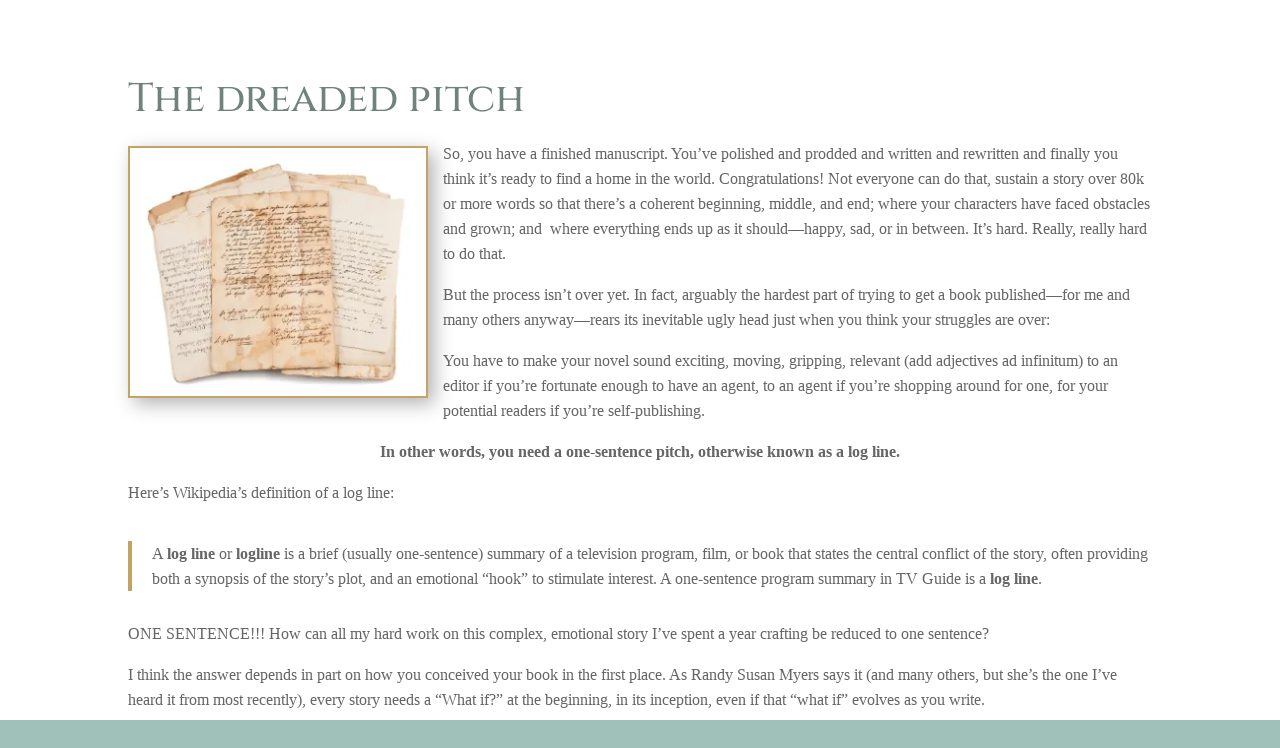

--- FILE ---
content_type: text/html; charset=UTF-8
request_url: https://www.susanne-dunlap.com/wp-admin/admin-ajax.php?&action=dm_device_id
body_size: -93
content:
696b5ed0-4e68-4202-85f5-9be835e96819

--- FILE ---
content_type: text/css
request_url: https://www.susanne-dunlap.com/wp-content/themes/Your-Generated-Divi-child-theme-template-by-DiviCake/style.css?ver=4.27.5
body_size: 178
content:
/*======================================
Theme Name: divi child for susanne
Theme URI: https://divicake.com/
Description: divi child theme for susanne
Version: 1.0
Author: Divi Cake
Author URI: https://www.chriscadalzo.com
Template: Divi
======================================*/


/* You can add your own CSS styles here. Use !important to overwrite styles if needed. */



--- FILE ---
content_type: text/css
request_url: https://www.susanne-dunlap.com/wp-content/et-cache/global/et-divi-customizer-global.min.css?ver=1765397329
body_size: 2081
content:
body,.et_pb_column_1_2 .et_quote_content blockquote cite,.et_pb_column_1_2 .et_link_content a.et_link_main_url,.et_pb_column_1_3 .et_quote_content blockquote cite,.et_pb_column_3_8 .et_quote_content blockquote cite,.et_pb_column_1_4 .et_quote_content blockquote cite,.et_pb_blog_grid .et_quote_content blockquote cite,.et_pb_column_1_3 .et_link_content a.et_link_main_url,.et_pb_column_3_8 .et_link_content a.et_link_main_url,.et_pb_column_1_4 .et_link_content a.et_link_main_url,.et_pb_blog_grid .et_link_content a.et_link_main_url,body .et_pb_bg_layout_light .et_pb_post p,body .et_pb_bg_layout_dark .et_pb_post p{font-size:14px}.et_pb_slide_content,.et_pb_best_value{font-size:15px}.woocommerce #respond input#submit,.woocommerce-page #respond input#submit,.woocommerce #content input.button,.woocommerce-page #content input.button,.woocommerce-message,.woocommerce-error,.woocommerce-info{background:#f4e8c1!important}#et_search_icon:hover,.mobile_menu_bar:before,.mobile_menu_bar:after,.et_toggle_slide_menu:after,.et-social-icon a:hover,.et_pb_sum,.et_pb_pricing li a,.et_pb_pricing_table_button,.et_overlay:before,.entry-summary p.price ins,.woocommerce div.product span.price,.woocommerce-page div.product span.price,.woocommerce #content div.product span.price,.woocommerce-page #content div.product span.price,.woocommerce div.product p.price,.woocommerce-page div.product p.price,.woocommerce #content div.product p.price,.woocommerce-page #content div.product p.price,.et_pb_member_social_links a:hover,.woocommerce .star-rating span:before,.woocommerce-page .star-rating span:before,.et_pb_widget li a:hover,.et_pb_filterable_portfolio .et_pb_portfolio_filters li a.active,.et_pb_filterable_portfolio .et_pb_portofolio_pagination ul li a.active,.et_pb_gallery .et_pb_gallery_pagination ul li a.active,.wp-pagenavi span.current,.wp-pagenavi a:hover,.nav-single a,.tagged_as a,.posted_in a{color:#f4e8c1}.et_pb_contact_submit,.et_password_protected_form .et_submit_button,.et_pb_bg_layout_light .et_pb_newsletter_button,.comment-reply-link,.form-submit .et_pb_button,.et_pb_bg_layout_light .et_pb_promo_button,.et_pb_bg_layout_light .et_pb_more_button,.woocommerce a.button.alt,.woocommerce-page a.button.alt,.woocommerce button.button.alt,.woocommerce button.button.alt.disabled,.woocommerce-page button.button.alt,.woocommerce-page button.button.alt.disabled,.woocommerce input.button.alt,.woocommerce-page input.button.alt,.woocommerce #respond input#submit.alt,.woocommerce-page #respond input#submit.alt,.woocommerce #content input.button.alt,.woocommerce-page #content input.button.alt,.woocommerce a.button,.woocommerce-page a.button,.woocommerce button.button,.woocommerce-page button.button,.woocommerce input.button,.woocommerce-page input.button,.et_pb_contact p input[type="checkbox"]:checked+label i:before,.et_pb_bg_layout_light.et_pb_module.et_pb_button{color:#f4e8c1}.footer-widget h4{color:#f4e8c1}.et-search-form,.nav li ul,.et_mobile_menu,.footer-widget li:before,.et_pb_pricing li:before,blockquote{border-color:#f4e8c1}.et_pb_counter_amount,.et_pb_featured_table .et_pb_pricing_heading,.et_quote_content,.et_link_content,.et_audio_content,.et_pb_post_slider.et_pb_bg_layout_dark,.et_slide_in_menu_container,.et_pb_contact p input[type="radio"]:checked+label i:before{background-color:#f4e8c1}a{color:#706993}#main-header,#main-header .nav li ul,.et-search-form,#main-header .et_mobile_menu{background-color:rgba(160,193,185,0.64)}#main-header .nav li ul{background-color:#fdfaf0}.nav li ul{border-color:#fdfaf0}.et_secondary_nav_enabled #page-container #top-header{background-color:#f4e8c1!important}#et-secondary-nav li ul{background-color:#f4e8c1}.et_header_style_centered .mobile_nav .select_page,.et_header_style_split .mobile_nav .select_page,.et_nav_text_color_light #top-menu>li>a,.et_nav_text_color_dark #top-menu>li>a,#top-menu a,.et_mobile_menu li a,.et_nav_text_color_light .et_mobile_menu li a,.et_nav_text_color_dark .et_mobile_menu li a,#et_search_icon:before,.et_search_form_container input,span.et_close_search_field:after,#et-top-navigation .et-cart-info{color:#331e38}.et_search_form_container input::-moz-placeholder{color:#331e38}.et_search_form_container input::-webkit-input-placeholder{color:#331e38}.et_search_form_container input:-ms-input-placeholder{color:#331e38}#main-header .nav li ul a{color:#12263a}#top-menu li.current-menu-ancestor>a,#top-menu li.current-menu-item>a,#top-menu li.current_page_item>a{color:#00a8a8}#main-footer .footer-widget h4,#main-footer .widget_block h1,#main-footer .widget_block h2,#main-footer .widget_block h3,#main-footer .widget_block h4,#main-footer .widget_block h5,#main-footer .widget_block h6{color:#f4e8c1}.footer-widget li:before{border-color:#f4e8c1}#footer-bottom{background-color:#6f827d}#footer-info,#footer-info a{color:#ffffff}#main-header{box-shadow:none}body #page-container .et_slide_in_menu_container{background:#fdfaf0}.et_slide_in_menu_container #mobile_menu_slide li span.et_mobile_menu_arrow:before,.et_slide_in_menu_container #mobile_menu_slide li a{color:#666666}.et_slide_in_menu_container #mobile_menu_slide li.current-menu-item span.et_mobile_menu_arrow:before,.et_slide_in_menu_container #mobile_menu_slide li.current-menu-item a{color:#a0c1b9}.et_slide_in_menu_container .et_slide_menu_top,.et_slide_in_menu_container .et_slide_menu_top a,.et_slide_in_menu_container .et_slide_menu_top input{color:rgba(91,91,91,0.6)}.et_slide_in_menu_container .et_slide_menu_top .et-search-form input,.et_slide_in_menu_container .et_slide_menu_top .et-search-form button#searchsubmit_header:before{color:rgba(91,91,91,0.6)}.et_slide_in_menu_container .et_slide_menu_top .et-search-form input::-webkit-input-placeholder{color:rgba(91,91,91,0.6)}.et_slide_in_menu_container .et_slide_menu_top .et-search-form input::-moz-placeholder{color:rgba(91,91,91,0.6)}.et_slide_in_menu_container .et_slide_menu_top .et-search-form input:-ms-input-placeholder{color:rgba(91,91,91,0.6)}.et_header_style_fullscreen .et_slide_in_menu_container span.mobile_menu_bar.et_toggle_fullscreen_menu:before{color:rgba(91,91,91,0.6)}.et_header_style_fullscreen .et_slide_menu_top .et-search-form{border-color:rgba(91,91,91,0.6)}.et_header_style_slide .et_slide_in_menu_container .et_slide_menu_top .et-search-form input,.et_header_style_slide .et_slide_in_menu_container .et_slide_menu_top .et-search-form button#searchsubmit_header:before{color:rgba(86,86,86,0.6)}.et_header_style_slide .et_slide_in_menu_container .et_slide_menu_top .et-search-form input::-webkit-input-placeholder{color:rgba(86,86,86,0.6)}.et_header_style_slide .et_slide_in_menu_container .et_slide_menu_top .et-search-form input::-moz-placeholder{color:rgba(86,86,86,0.6)}.et_header_style_slide .et_slide_in_menu_container .et_slide_menu_top .et-search-form input:-ms-input-placeholder{color:rgba(86,86,86,0.6)}.et_header_style_slide .et_slide_in_menu_container .et_slide_menu_top .et-search-form{background:#a0c1b9!important}@media only screen and (min-width:981px){.et_header_style_left #et-top-navigation,.et_header_style_split #et-top-navigation{padding:15px 0 0 0}.et_header_style_left #et-top-navigation nav>ul>li>a,.et_header_style_split #et-top-navigation nav>ul>li>a{padding-bottom:15px}.et_header_style_split .centered-inline-logo-wrap{width:30px;margin:-30px 0}.et_header_style_split .centered-inline-logo-wrap #logo{max-height:30px}.et_pb_svg_logo.et_header_style_split .centered-inline-logo-wrap #logo{height:30px}.et_header_style_centered #top-menu>li>a{padding-bottom:5px}.et_header_style_slide #et-top-navigation,.et_header_style_fullscreen #et-top-navigation{padding:6px 0 6px 0!important}.et_header_style_centered #main-header .logo_container{height:30px}#logo{max-height:100%}.et_pb_svg_logo #logo{height:100%}.et_header_style_centered.et_hide_primary_logo #main-header:not(.et-fixed-header) .logo_container,.et_header_style_centered.et_hide_fixed_logo #main-header.et-fixed-header .logo_container{height:5.4px}.et_fixed_nav #page-container .et-fixed-header#top-header{background-color:#6f827d!important}.et_fixed_nav #page-container .et-fixed-header#top-header #et-secondary-nav li ul{background-color:#6f827d}.et-fixed-header#main-header,.et-fixed-header#main-header .nav li ul,.et-fixed-header .et-search-form{background-color:#331e38}.et-fixed-header #top-menu a,.et-fixed-header #et_search_icon:before,.et-fixed-header #et_top_search .et-search-form input,.et-fixed-header .et_search_form_container input,.et-fixed-header .et_close_search_field:after,.et-fixed-header #et-top-navigation .et-cart-info{color:#12263a!important}.et-fixed-header .et_search_form_container input::-moz-placeholder{color:#12263a!important}.et-fixed-header .et_search_form_container input::-webkit-input-placeholder{color:#12263a!important}.et-fixed-header .et_search_form_container input:-ms-input-placeholder{color:#12263a!important}.et-fixed-header #top-menu li.current-menu-ancestor>a,.et-fixed-header #top-menu li.current-menu-item>a,.et-fixed-header #top-menu li.current_page_item>a{color:#6f827d!important}.et-fixed-header#top-header a{color:#12263a}}@media only screen and (min-width:1350px){.et_pb_row{padding:27px 0}.et_pb_section{padding:54px 0}.single.et_pb_pagebuilder_layout.et_full_width_page .et_post_meta_wrapper{padding-top:81px}.et_pb_fullwidth_section{padding:0}}	h1,h2,h3,h4,h5,h6{font-family:'Cinzel Decorative',display}body,input,textarea,select{font-family:'Georgia',Georgia,"Times New Roman",serif}#main-header,#et-top-navigation{font-family:'Cinzel Decorative',display}#footer-info{width:100%;margin:0 auto;text-align:center!important}@media only screen and (min-width:980px){#footer-bottom .et-social-icons{margin-bottom:-28px}}.mobile_menu_bar:before{color:#c4a364}.et_mobile_menu{border-top:3px solid #c4a364;text-transform:uppercase}#et-top-navigation{font-weight:200;letter-spacing:1px}.mpcs-classroom a{color:#c4a364}blockquote{border-color:#c4a364!important;font-size:16px}.has-medium-font-size{font-size:18px}.wp-block-file{font-size:24px}#post-1638 .post-meta{display:none}body.mpcs-classroom{font-family:"Times-new-roman"!important}H1.mpcs-classroom{font-family:"Cinzel"!important;font-size:28px}.mepr-submit{margin-bottom:0;text-align:center;color:#FFFFFF!important;font-size:36px;font-weight:700!important;background-color:#6F827D;display:inline-block;transition:all 300ms ease 0ms;text-shadow:0em 0.1em 0.1em rgba(0,0,0,0.4);box-shadow:6px 6px 18px 0px rgba(0,0,0,0.3);padding:.3em 1em;line-height:1.7em!important;background-size:cover;background-position:50%;background-repeat:no-repeat;border:2px solid;border-radius:3px;-webkit-transition-duration:.2s;transition-duration:.2s;-webkit-transition-property:all!important;transition-property:all!important}.mpcs-course-template-default #mpcs-sidebar{display:none!important}